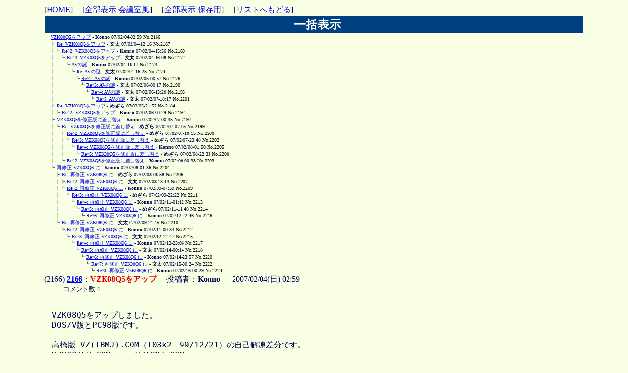

--- FILE ---
content_type: text/html
request_url: http://tamaneko.world.coocan.jp/bbs/wforum.cgi?gno=2217&reno=2215&mode=allread&pastlog=0006&no=2166&fsize=&page=0&act=past
body_size: 64429
content:
<!DOCTYPE HTML PUBLIC "-//W3C//DTD HTML 4.01 Transitional//EN">
<html lang="ja">
<head>
<META HTTP-EQUIV="Content-type" CONTENT="text/html; charset=Shift_JIS">
<META HTTP-EQUIV="Content-Style-Type" content="text/css">
<meta http-equiv="Content-Script-Type" content="text/javascript">
<meta name="keywords" content="VZエディタ,VZEditor,マクロ,エディタ, macro, ＶＺ, Ｖｚ, NP2, NekoProjectII">
<meta name="description" content="VZEditor,VZエディタ,マクロ、NP2関連情報などの掲示板です。">
<meta name="viewport" content="width=device-width,initial-scale=1">

<STYLE type="text/css">

<!--
body{
    width: 100%; 
    max-width: 1100px;
    margin: auto;
    padding: 10px 0 10px 0;	
}
tr,td,th,div { font-size:medium; }
tt, code, kbd, samp, pre, plaintext, listing {
	font-family: monospace, serif;
	font-size: medium; } /* Chromeはmonospaceのみの指定だとサイズが小さくなる */
a:hover       { text-decoration:underline; color:#D00000; }
.num          { font-family:Verdana,Helvetica,Arial; }
.obi          { background-color:#004080; color:#ffffff; 
/*				 font-size: 20px; */
/*				width: 100%; */
			     }
.obi3          { background-color:#004080; color:#ffffff; }
h2            { margin: 0 0 0 0.3em; padding: 0 0 0 0.3em; }
h3            { margin: 0 0 0 0.2em; padding: 0 0 0 0.2em; }
ul            { margin: 0 0 0 0.3em; padding: 0 0 0 0.3em; }
li            { list-style-position: inside; margin: 0; padding: 0; }
.m            { margin-left: 1em; font-size:100% ; }
.ruler { color: #88dd00; }
.cuter { color: #FF2200; }
q        { color:#804000; } 
q:before { content: no-open-quote; }
q:after  { content: no-close-quote; }
-->
</STYLE>
<title>今日のテーマ</title></head>
<body bgcolor="#F8FFE4" text="#000050" link="#0000F0" vlink="#008000" alink="#D00000" >
[<A HREF="http://tamaneko.world.coocan.jp/index.html">HOME</A>]　 
[<a href="./wforum.cgi?mode=newsort3&amp;fsize=&amp;page=0">全部表示 会議室風</a>]　
[<a href="./wforum.cgi?mode=newsort4&amp;page=0">全部表示 保存用</a>]　
[<a href="./wforum.cgi?list=tree&amp;mode=past&amp;fsize=&amp;pastlog=0006">リストへもどる</a>]
<br>
<table width="100%" border="0" summary="リストスレッド表示"><tr>
<th class="obi"><h2>一括表示</h2></th>
 </tr></table>
<div>
<font size = '1' >
<a name="t2166"></a>
　

<a href="#2166">VZK08Q5をアップ</a> - <B>Konno</B> 07/02/04-02:59 <font color="#000000">No.2166</font><br>
<a name="t2167"></a>
　
┣
<a href="#2167">Re: VZK08Q5をアップ</a> - <B>文太</B> 07/02/04-12:16 <font color="#000000">No.2167</font><br>
<a name="t2169"></a>
　
┃┗
<a href="#2169">Re^2: VZK08Q5をアップ</a> - <B>Konno</B> 07/02/04-15:36 <font color="#000000">No.2169</font><br>
<a name="t2172"></a>
　
┃　┗
<a href="#2172">Re^3: VZK08Q5をアップ</a> - <B>文太</B> 07/02/04-16:08 <font color="#000000">No.2172</font><br>
<a name="t2173"></a>
　
┃　　┗
<a href="#2173">AVの謎</a> - <B>Konno</B> 07/02/04-16:17 <font color="#000000">No.2173</font><br>
<a name="t2174"></a>
　
┃　　　┗
<a href="#2174">Re: AVの謎</a> - <B>文太</B> 07/02/04-16:25 <font color="#000000">No.2174</font><br>
<a name="t2176"></a>
　
┃　　　　┗
<a href="#2176">Re^2: AVの謎</a> - <B>Konno</B> 07/02/05-00:57 <font color="#000000">No.2176</font><br>
<a name="t2190"></a>
　
┃　　　　　┗
<a href="#2190">Re^3: AVの謎</a> - <B>文太</B> 07/02/06-00:17 <font color="#000000">No.2190</font><br>
<a name="t2195"></a>
　
┃　　　　　　┗
<a href="#2195">Re^4: AVの謎</a> - <B>文太</B> 07/02/06-13:28 <font color="#000000">No.2195</font><br>
<a name="t2201"></a>
　
┃　　　　　　　┗
<a href="#2201">Re^5: AVの謎</a> - <B>文太</B> 07/02/07-18:17 <font color="#000000">No.2201</font><br>
<a name="t2184"></a>
　
┣
<a href="#2184">Re: VZK08Q5をアップ</a> - <B>めざら</B> 07/02/05-21:52 <font color="#000000">No.2184</font><br>
<a name="t2192"></a>
　
┃┗
<a href="#2192">Re^2: VZK08Q5をアップ</a> - <B>Konno</B> 07/02/06-00:29 <font color="#000000">No.2192</font><br>
<a name="t2197"></a>
　
┣
<a href="#2197">VZK08Q5を修正版に差し替え</a> - <B>Konno</B> 07/02/07-00:35 <font color="#000000">No.2197</font><br>
<a name="t2199"></a>
　
┃┗
<a href="#2199">Re: VZK08Q5を修正版に差し替え</a> - <B>めざら</B> 07/02/07-07:05 <font color="#000000">No.2199</font><br>
<a name="t2200"></a>
　
┃　┣
<a href="#2200">Re^2: VZK08Q5を修正版に差し替え</a> - <B>めざら</B> 07/02/07-18:15 <font color="#000000">No.2200</font><br>
<a name="t2202"></a>
　
┃　┃┗
<a href="#2202">Re^3: VZK08Q5を修正版に差し替え</a> - <B>めざら</B> 07/02/07-23:48 <font color="#000000">No.2202</font><br>
<a name="t2205"></a>
　
┃　┃　┗
<a href="#2205">Re^4: VZK08Q5を修正版に差し替え</a> - <B>Konno</B> 07/02/08-01:50 <font color="#000000">No.2205</font><br>
<a name="t2208"></a>
　
┃　┃　　┗
<a href="#2208">Re^5: VZK08Q5を修正版に差し替え</a> - <B>めざら</B> 07/02/08-22:33 <font color="#000000">No.2208</font><br>
<a name="t2203"></a>
　
┃　┗
<a href="#2203">Re^2: VZK08Q5を修正版に差し替え</a> - <B>Konno</B> 07/02/08-00:33 <font color="#000000">No.2203</font><br>
<a name="t2204"></a>
　
┗
<a href="#2204">再修正 VZK08Q6 に</a> - <B>Konno</B> 07/02/08-01:36 <font color="#000000">No.2204</font><br>
<a name="t2206"></a>
　
　┣
<a href="#2206">Re: 再修正 VZK08Q6 に</a> - <B>めざら</B> 07/02/08-08:58 <font color="#000000">No.2206</font><br>
<a name="t2207"></a>
　
　┃┣
<a href="#2207">Re^2: 再修正 VZK08Q6 に</a> - <B>文太</B> 07/02/08-13:13 <font color="#000000">No.2207</font><br>
<a name="t2209"></a>
　
　┃┗
<a href="#2209">Re^2: 再修正 VZK08Q6 に</a> - <B>Konno</B> 07/02/09-07:39 <font color="#000000">No.2209</font><br>
<a name="t2211"></a>
　
　┃　┗
<a href="#2211">Re^3: 再修正 VZK08Q6 に</a> - <B>めざら</B> 07/02/09-22:22 <font color="#000000">No.2211</font><br>
<a name="t2213"></a>
　
　┃　　┗
<a href="#2213">Re^4: 再修正 VZK08Q6 に</a> - <B>Konno</B> 07/02/11-01:12 <font color="#000000">No.2213</font><br>
<a name="t2214"></a>
　
　┃　　　┗
<a href="#2214">Re^5: 再修正 VZK08Q6 に</a> - <B>めざら</B> 07/02/11-11:48 <font color="#000000">No.2214</font><br>
<a name="t2216"></a>
　
　┃　　　　┗
<a href="#2216">Re^6: 再修正 VZK08Q6 に</a> - <B>Konno</B> 07/02/12-22:46 <font color="#000000">No.2216</font><br>
<a name="t2210"></a>
　
　┗
<a href="#2210">Re: 再修正 VZK08Q6 に</a> - <B>文太</B> 07/02/09-21:15 <font color="#000000">No.2210</font><br>
<a name="t2212"></a>
　
　　┗
<a href="#2212">Re^2: 再修正 VZK08Q6 に</a> - <B>Konno</B> 07/02/11-00:33 <font color="#000000">No.2212</font><br>
<a name="t2215"></a>
　
　　　┗
<a href="#2215">Re^3: 再修正 VZK08Q6 に</a> - <B>文太</B> 07/02/12-12:47 <font color="#000000">No.2215</font><br>
<a name="t2217"></a>
　
　　　　┗
<a href="#2217">Re^4: 再修正 VZK08Q6 に</a> - <B>Konno</B> 07/02/12-23:06 <font color="#000000">No.2217</font><br>
<a name="t2218"></a>
　
　　　　　┗
<a href="#2218">Re^5: 再修正 VZK08Q6 に</a> - <B>文太</B> 07/02/14-00:14 <font color="#000000">No.2218</font><br>
<a name="t2220"></a>
　
　　　　　　┗
<a href="#2220">Re^6: 再修正 VZK08Q6 に</a> - <B>Konno</B> 07/02/14-23:57 <font color="#000000">No.2220</font><br>
<a name="t2222"></a>
　
　　　　　　　┗
<a href="#2222">Re^7: 再修正 VZK08Q6 に</a> - <B>文太</B> 07/02/15-00:24 <font color="#000000">No.2222</font><br>
<a name="t2224"></a>
　
　　　　　　　　┗
<a href="#2224">Re^8: 再修正 VZK08Q6 に</a> - <B>Konno</B> 07/02/16-00:29 <font color="#000000">No.2224</font><br>
</font>
</div>
<div align='left'>
<a name="2166"></a>
(2166) <b><a href="./wforum.cgi?mode=allread&amp;fsize=&amp;no=2166#2166">2166</a></b>：<b style="color:#dd0000">VZK08Q5をアップ</b>
　投稿者：<b>Konno </b>
　 2007/02/04(日) 02:59 <br>
<font size='2'>　　　コメント数 4</font><br>
<br><div class=m><pre wrap>VZK08Q5をアップしました。<br>DOS/V版とPC98版です。<br><br>高橋版 VZ(IBMJ).COM（T03k2　99/12/21）の自己解凍差分です。<br>VZK08Q5V.COM --&gt; VZIBMJ.COM<br>VZK08Q5.COM --&gt; VZ.COM<br><br>● 内部ワーク pc のアドレスが１バイトずれていたのを修正<br><br>Vzのコード領域のワ－クですが、Vzのバージョン表示 1.60 のところを 1.60Q <br>と変えた時に1バイトずれてしまいました。今まで気が付かなかったのですが、<br>和生さんやEmettさんのマクロで使われているようなので、もしかしたらこのせいで<br>なんらかの不具合が出ていたかもしれません。すみませんでした。m(__)m<br><br>ちなみに、VZEX も 同じようにずれていました。(^^;<br><br>● VTEXTなど縦25行以上の窓分割位置がずれていたのを修正<br><br>オプション oy を入れた時のバグですが、私はVTEXTをほとんど使ってなかったので<br>気が付きませんでした。最近使うようになって気が付いたという。(^^;<br><br>● DOS/V版のカーソルの点滅を改善、見やすくなった<br><br> DOS窓で ci4 以上の時カーソルが見難かったのを改善できました。ci0 の時に<br>カーソルが消される時があるので、ci4 ならもしかしたら大丈夫かもしれません。<br>もしも、ci4 で何もしないのにカーソルが消える現象が出たら教えて下さい。<br>カーソルのスピードも速くなった気がします。(^_^)<br><br>VZの部屋 DANNY版Vzからどうぞ。<br><a href='http://tamaneko.world.coocan.jp/vz.htm#000012' target='_blank' rel='noopener noreferrer'>http://tamaneko.world.coocan.jp/vz.htm#000012</a><br><br>そうそう、VZの部屋のURLを変えたので、ブックマークの変更をお願いします。<br>以前のURLからは、自動的にページジャンプするようにしました。<br><br></pre></div>
<font size='2'>
　　　　　 -  No.2166  - 　
　<a href="#t2166">このTreeへ</a>　　　
　　　　　　
[<a href="./wforum.cgi?list=tree&amp;mode=past&amp;fsize=&amp;pastlog=0006">リストへもどる</a>]
 pre </font><br><hr>
<a name="2167"></a>
(2166) <b><a href="./wforum.cgi?mode=allread&amp;fsize=&amp;no=2166#2167">2167</a></b>：<b style="color:#dd0000">Re: VZK08Q5をアップ</b>
　投稿者：<b>文太 </b>
　 2007/02/04(日) 12:16 <br>
<font size='2'> 　　　 <a href="./wforum.cgi?mode=allread&amp;no=2166&amp;oya=2166&amp;fsize=&amp;page=0#2166">2166</a> 番 Konno さんへのコメント 　　　コメント数 1</font><br>
<br><div class=m><pre wrap>金野さん<br><br>　q5 にアップしました。どうもありがとうございます。pc はやばいそうでした<br>ね。僕のところでは特に問題はなかったようですが。<br><br>　ci4 にして、観察しています。ＸＰ機になってからカーソル点滅などについて<br>すっかり無頓着になったというか、諦めからくる無関心を学んでしまったので、<br>とりあえず、ci4 で観察です。カーソルはゆっくりと点滅しています。ほんとは<br>しないでバチっと位置を教えてくれるのが（大昔は）好きだったのですが、この<br>まったりスピードなら大丈夫。速くないほうがいいのです。あ、アンダーライン<br>を使っています。<br><br></pre></div>
<font size='2'>
　　　　　 -  No.2167  - 　
　<a href="#t2167">このTreeへ</a>　　　
<a href="#2166">コメント元:2166 へ</a>
[<a href="./wforum.cgi?list=tree&amp;mode=past&amp;fsize=&amp;pastlog=0006">リストへもどる</a>]
 pre </font><br><hr>
<a name="2169"></a>
(2166) <b><a href="./wforum.cgi?mode=allread&amp;fsize=&amp;no=2166#2169">2169</a></b>：<b style="color:#dd0000">Re^2: VZK08Q5をアップ</b>
　投稿者：<b>Konno </b>
　 2007/02/04(日) 15:36 <br>
<font size='2'> 　　　 <a href="./wforum.cgi?mode=allread&amp;no=2166&amp;oya=2166&amp;fsize=&amp;page=0#2167">2167</a> 番 文太 さんへのコメント 　　　コメント数 1</font><br>
<br><div class=m><pre wrap><q>&gt; 　q5 にアップしました。どうもありがとうございます。pc はやばいそうでした</q><br><q>&gt; ね。僕のところでは特に問題はなかったようですが。</q><br><br>見てみたら、k07m からのバグのようです。このころからマクロが不安定になった<br>という方はいらっしゃいませんか？<br><br><q>&gt; 　ci4 にして、観察しています。ＸＰ機になってからカーソル点滅などについて</q><br><q>&gt; すっかり無頓着になったというか、諦めからくる無関心を学んでしまったので、</q><br><br>以前、Winの設定でカーソルの点滅を止めたらどうですかと言った様な気がしますが、<br>XPで止めると、ci4 でも点滅しないので、カーソルが消えてしまいますね。これでは<br>使えないなぁ。<br><br><q>&gt; まったりスピードなら大丈夫。速くないほうがいいのです。あ、アンダーライン</q><br><q>&gt; を使っています。</q><br><br>アンダーラインの色は av$70 になってますが、これを違う数字にするとまるで<br>ブロックモードのようにカーソル移動につれて背景が塗りつぶされていきませんか？<br>私のところだけかなぁ？　＞ AV のとくいな人。<br><br></pre></div>
<font size='2'>
　　　　　 -  No.2169  - 　
　<a href="#t2169">このTreeへ</a>　　　
<a href="#2167">コメント元:2167 へ</a>
[<a href="./wforum.cgi?list=tree&amp;mode=past&amp;fsize=&amp;pastlog=0006">リストへもどる</a>]
 pre </font><br><hr>
<a name="2172"></a>
(2166) <b><a href="./wforum.cgi?mode=allread&amp;fsize=&amp;no=2166#2172">2172</a></b>：<b style="color:#dd0000">Re^3: VZK08Q5をアップ</b>
　投稿者：<b>文太 </b>
　 2007/02/04(日) 16:08 <br>
<font size='2'> 　　　 <a href="./wforum.cgi?mode=allread&amp;no=2166&amp;oya=2166&amp;fsize=&amp;page=0#2169">2169</a> 番 Konno さんへのコメント 　　　コメント数 1</font><br>
<br><div class=m><pre wrap>金野さん<br><br>　pcの件は、僕のところではそういうマクロを使ってなかった模様です。<br>　まったく覚えがないな、という感じです。<br><br><q>&gt; 以前、Winの設定でカーソルの点滅を止めたらどうですかと言った様な気がしますが、</q><br><q>&gt; XPで止めると、ci4 でも点滅しないので、カーソルが消えてしまいますね。これでは</q><br><q>&gt; 使えないなぁ。</q><br><br>　Win の設定では止めるのをやっぱりやめています。ですので、ci4 でまったり<br>と点滅しています。あ、全角文字上だと半分だけ点滅なんだ。前との違いがいま<br>いちよく把握できてませんが（無関心を修得してしまって）、いいですよ、これ。<br>気に入ってます。カーソルが消えなければ、何でもよい。<br><br><q>&gt; アンダーラインの色は av$70 になってますが、これを違う数字にするとまるで</q><br><q>&gt; ブロックモードのようにカーソル移動につれて背景が塗りつぶされていきませんか？</q><br><q>&gt; 私のところだけかなぁ？　＞ AV のとくいな人。</q><br><br>　いやあ、知識が古くて（謎）。<br>　とにかく、＄８０で、黒のバックグラウンドに、何か白っぽくでる、あまり美<br>的とはいいがたいアンダーラインです。で、「ブロックモードのカーソル移動」<br>が言っていることは分かるつもりですが、そんな風にはなってませんね。<br><br></pre></div>
<font size='2'>
　　　　　 -  No.2172  - 　
　<a href="#t2172">このTreeへ</a>　　　
<a href="#2169">コメント元:2169 へ</a>
[<a href="./wforum.cgi?list=tree&amp;mode=past&amp;fsize=&amp;pastlog=0006">リストへもどる</a>]
 pre </font><br><hr>
<a name="2173"></a>
(2166) <b><a href="./wforum.cgi?mode=allread&amp;fsize=&amp;no=2166#2173">2173</a></b>：<b style="color:#dd0000">AVの謎</b>
　投稿者：<b>Konno </b>
　 2007/02/04(日) 16:17 <br>
<font size='2'> 　　　 <a href="./wforum.cgi?mode=allread&amp;no=2166&amp;oya=2166&amp;fsize=&amp;page=0#2172">2172</a> 番 文太 さんへのコメント 　　　コメント数 1</font><br>
<br><div class=m><pre wrap><q>&gt; 　とにかく、＄８０で、黒のバックグラウンドに、何か白っぽくでる、あまり美</q><br><q>&gt; 的とはいいがたいアンダーラインです。で、「ブロックモードのカーソル移動」</q><br><q>&gt; が言っていることは分かるつもりですが、そんな風にはなってませんね。</q><br><br>げ、間違えてました。$80 だったですね。m(__)m<br>で、これを$78 とかにするとそんな現象になったんでした。<br><br></pre></div>
<font size='2'>
　　　　　 -  No.2173  - 　
　<a href="#t2173">このTreeへ</a>　　　
<a href="#2172">コメント元:2172 へ</a>
[<a href="./wforum.cgi?list=tree&amp;mode=past&amp;fsize=&amp;pastlog=0006">リストへもどる</a>]
 pre </font><br><hr>
<a name="2174"></a>
(2166) <b><a href="./wforum.cgi?mode=allread&amp;fsize=&amp;no=2166#2174">2174</a></b>：<b style="color:#dd0000">Re: AVの謎</b>
　投稿者：<b>文太 </b>
　 2007/02/04(日) 16:25 <br>
<font size='2'> 　　　 <a href="./wforum.cgi?mode=allread&amp;no=2166&amp;oya=2166&amp;fsize=&amp;page=0#2173">2173</a> 番 Konno さんへのコメント 　　　コメント数 1</font><br>
<br><div class=m><pre wrap>金野さん（ほとんどチャット）<br><br><q>&gt; げ、間違えてました。$80 だったですね。m(__)m</q><br><q>&gt; で、これを$78 とかにするとそんな現象になったんでした。</q><br><br>　再現しました。ああ、気持ち悪い。<br>　で、あれ？　同じ会話を昔したってことですか？　全然分かってないのですが。<br><br></pre></div>
<font size='2'>
　　　　　 -  No.2174  - 　
　<a href="#t2174">このTreeへ</a>　　　
<a href="#2173">コメント元:2173 へ</a>
[<a href="./wforum.cgi?list=tree&amp;mode=past&amp;fsize=&amp;pastlog=0006">リストへもどる</a>]
 pre </font><br><hr>
<a name="2176"></a>
(2166) <b><a href="./wforum.cgi?mode=allread&amp;fsize=&amp;no=2166#2176">2176</a></b>：<b style="color:#dd0000">Re^2: AVの謎</b>
　投稿者：<b>Konno </b>
　 2007/02/05(月) 00:57 <br>
<font size='2'> 　　　 <a href="./wforum.cgi?mode=allread&amp;no=2166&amp;oya=2166&amp;fsize=&amp;page=0#2174">2174</a> 番 文太 さんへのコメント 　　　コメント数 1</font><br>
<br><div class=m><pre wrap><q>&gt; 　再現しました。ああ、気持ち悪い。</q><br><br>やっぱり。たぶん$80で反転色になるんでしょうが、変えられないのは不便ですね。<br><br><q>&gt; 　で、あれ？　同じ会話を昔したってことですか？　全然分かってないのですが。</q><br><br>ci4 の話ですよね。これは特に文太さんあてというわけではなく、アイドルコールの<br>副作用という話のつもりでした。実際には副作用というより、最適化が不十分だった<br>ようです。<br>	call	blinkcsr<br>で点滅ルーチンを呼んでいるようですが、その前にアイドルコールルーチンが割り<br>込んでいるので、点滅のタイミングが狂って見えにくくなっていたようです。なので<br>あちこちにあったこのルーチンをアイドル内のみにして、さらに、カーソル移動など<br>アイドルを抜けたら常に常時点灯するようにした（つもり）ので、かなり見やすく<br>なったと思います。<br><br>＃アイドルは(Vz)世界を救えるか。<br><br></pre></div>
<font size='2'>
　　　　　 -  No.2176  - 　
　<a href="#t2176">このTreeへ</a>　　　
<a href="#2174">コメント元:2174 へ</a>
[<a href="./wforum.cgi?list=tree&amp;mode=past&amp;fsize=&amp;pastlog=0006">リストへもどる</a>]
 pre </font><br><hr>
<a name="2190"></a>
(2166) <b><a href="./wforum.cgi?mode=allread&amp;fsize=&amp;no=2166#2190">2190</a></b>：<b style="color:#dd0000">Re^3: AVの謎</b>
　投稿者：<b>文太 </b>
　 2007/02/06(火) 00:17 <br>
<font size='2'> 　　　 <a href="./wforum.cgi?mode=allread&amp;no=2166&amp;oya=2166&amp;fsize=&amp;page=0#2176">2176</a> 番 Konno さんへのコメント 　　　コメント数 1</font><br>
<br><div class=m><pre wrap>金野さん<br><br><q>&gt; ci4 の話ですよね。これは特に文太さんあてというわけではなく、アイドルコールの</q><br><q>&gt; 副作用という話のつもりでした。実際には副作用というより、最適化が不十分だった</q><br><q>&gt; ようです。</q><br><q>&gt; 	call	blinkcsr</q><br><q>&gt; で点滅ルーチンを呼んでいるようですが、その前にアイドルコールルーチンが割り</q><br><q>&gt; 込んでいるので、点滅のタイミングが狂って見えにくくなっていたようです。なので</q><br><br>　よかった、同じ話をしてなくて。詳細に説明ありがとうございました。こうい<br>うのありがたいです。ちょっと、そういうマニアックなのは、まだまだまだ追え<br>ないですよぉ、ですが。<br><br><q>&gt; あちこちにあったこのルーチンをアイドル内のみにして、さらに、カーソル移動など</q><br><q>&gt; アイドルを抜けたら常に常時点灯するようにした（つもり）ので、かなり見やすく</q><br><q>&gt; なったと思います。</q><br><br>　なんですね、めざらさんの報告によると。しょうのないテスターで申し訳あり<br>ません。ただ、言い訳ですが、僕はほんと不得意分野なのです。得意なの、何？<br>と言わないでね。それは意地悪。<br><br>　今日は、dseg.map by Takahashi を睨みました。おお、変数名が皆書いてある。<br>　&amp;S  系関数がどこにあるか教えてくれません？　散ってますか？　string.asm<br>でない（だけじゃない）、と読んだのですが。&amp;Sc,&amp;Sm なんて、ほんの数行だと<br>思うのだけど。<br><br></pre></div>
<font size='2'>
　　　　　 -  No.2190  - 　
　<a href="#t2190">このTreeへ</a>　　　
<a href="#2176">コメント元:2176 へ</a>
[<a href="./wforum.cgi?list=tree&amp;mode=past&amp;fsize=&amp;pastlog=0006">リストへもどる</a>]
 pre </font><br><hr>
<a name="2195"></a>
(2166) <b><a href="./wforum.cgi?mode=allread&amp;fsize=&amp;no=2166#2195">2195</a></b>：<b style="color:#dd0000">Re^4: AVの謎</b>
　投稿者：<b>文太 </b>
　 2007/02/06(火) 13:28 <br>
<font size='2'> 　　　 <a href="./wforum.cgi?mode=allread&amp;no=2166&amp;oya=2166&amp;fsize=&amp;page=0#2190">2190</a> 番 文太 さんへのコメント 　　　コメント数 1</font><br>
<br><div class=m><pre wrap>ci4 -&gt; ci0<br><br>金野さん<br><br>　た、確かにｃｉ４でカーソルが消えました。驚いた、ということは僕の無関心<br>学習は大したものではなく、やっぱり消えたら困るのだ、ということです。単純<br>にいうと、それほど消えることはなかった、ということ（マシンが変わっている<br>ので、事情はもうちょい複雑ですが。だだ今、メビウス。文太マウス、夏でもな<br>いのに調子悪し）。<br>　というわけで、ｃｉ０での様子見にします。<br><br></pre></div>
<font size='2'>
　　　　　 -  No.2195  - 　
　<a href="#t2195">このTreeへ</a>　　　
<a href="#2190">コメント元:2190 へ</a>
[<a href="./wforum.cgi?list=tree&amp;mode=past&amp;fsize=&amp;pastlog=0006">リストへもどる</a>]
 pre </font><br><hr>
<a name="2201"></a>
(2166) <b><a href="./wforum.cgi?mode=allread&amp;fsize=&amp;no=2166#2201">2201</a></b>：<b style="color:#dd0000">Re^5: AVの謎</b>
　投稿者：<b>文太 </b>
　 2007/02/07(水) 18:17 <br>
<font size='2'> 　　　 <a href="./wforum.cgi?mode=allread&amp;no=2166&amp;oya=2166&amp;fsize=&amp;page=0#2195">2195</a> 番 文太 さんへのコメント </font><br>
<br><div class=m><pre wrap>金野さん<br><br>　昨晩遅く修正版を落としましたが、ちょっと多忙モードで、まだ解凍していま<br>せん。が、以下の症状、修正版の前のｑ５でも出ました。気づいたのは昨晩のこ<br>とでしたが、ちょっと自信がなかったので、もう少し現象を特定してからにしよ<br>うと思っていました。<br>　めざらさんが書かれているとおりで、ほとんど同じ感じでした。ci0でした。<br><br><q>&gt; 　１点だけ気付いたのが，</q><br><q>&gt; 画面下部において２行分の空白行ができている</q><br><q>&gt; …ということです。</q><br><br></pre></div>
<font size='2'>
　　　　　 -  No.2201  - 　
　<a href="#t2201">このTreeへ</a>　　　
<a href="#2195">コメント元:2195 へ</a>
[<a href="./wforum.cgi?list=tree&amp;mode=past&amp;fsize=&amp;pastlog=0006">リストへもどる</a>]
 pre </font><br><hr>
<a name="2184"></a>
(2166) <b><a href="./wforum.cgi?mode=allread&amp;fsize=&amp;no=2166#2184">2184</a></b>：<b style="color:#dd0000">Re: VZK08Q5をアップ</b>
　投稿者：<b>めざら </b>
　 2007/02/05(月) 21:52 <br>
<font size='3'>参照先：<a href="http://mezala.la.coocan.jp/" target="_blank" rel="noopener noreferrer" >http://mezala.la.coocan.jp/</a></font><br>
<font size='2'> 　　　 <a href="./wforum.cgi?mode=allread&amp;no=2166&amp;oya=2166&amp;fsize=&amp;page=0#2166">2166</a> 番 Konno さんへのコメント 　　　コメント数 1</font><br>
<br><div class=m><tt><q>&gt; VZK08Q5をアップしました。</q><br><br>　ありがとうございます。今日職場の XP 環境で試用させていただきました。<br><br><q>&gt; ● DOS/V版のカーソルの点滅を改善、見やすくなった</q><br><br>　いやいや，本当に見やすくなりましたね。これまでは XP 環境においてカー<br>ソルがまともに見えない状態だったのですが，カーソルの動きが目で追えるよ<br>うになりました。カーソルが見えなくなる状態というのはまことに不安で，カ<br>ーソルが安定して点滅を開始するまではキー入力を一時中断せざるをえなかっ<br>たため，作業効率が上がりませんでした。これで XP 環境でもあまりストレス<br>なく VZ を使えるようになりました。どうも有難うございました。<br><br>　一方，Win98SE の方ですが，通常の使用状態では特に問題がありませんが，<br>行の途中から <a href='./wforum.cgi?mode=article&amp;no=12'>#12</a>(#&gt;)で論理行末にジャンプするとカーソルが見えなくなると<br>きがあります。何か入力すると点滅が再開されます。 （ci==4のとき）こちら<br>は難しいですか？ 常時発生するというわけでもないので， 条件の特定も難し<br>いのですが…。<br><br><q>&gt; ● 内部ワーク pc のアドレスが１バイトずれていたのを修正</q><br><br>　実を言うと， わたしはマクロをバリバリ使っているのが Win98SE 環境の方<br>なのですが，こちらではこれまで k07i に戻して使っていました。 なぜ k07i<br>まで戻していたかという経緯は忘れてしまったのですが，新バージョンが出る<br>たびに専用の起動バッチを作って試用するものの，何となく不安定な印象を受<br>けると使い慣れた方に戻るという感じでした。「何」か変なのだけど「何」が<br>変なのか分からないので，ついつい様子を見てしまって報告しはぐってしまう<br>のですね。どうもユーザーの風上にも置けないやつですみません。<br><br>　pc のせいかどうかも今となってはわからないのですが， 本能的なカンが働<br>いていたとしたら， さすがに 16年も使っているという経験もばかにならない<br>のかもなぁ…なんて勝手に納得しています。 Win98SE 上の #&gt;問題が解決すれ<br>ば，常用できると思われます。<br><br><q>&gt; ● VTEXTなど縦25行以上の窓分割位置がずれていたのを修正</q><br><br>　あ，これ気付きませんでした。(^^;<br>　…というのも，新バージョンを使用するバッチでは V-TEXT を使っていなか<br>ったからなんですね。 k08q を常用している職場の XP ではもちろん  V-TEXT<br>は使えないしで。<br><br><br>　これからは使用レポートをきちんと出すことにしよう…。<br></tt></div>
<font size='2'>
　　　　　 -  No.2184  - 　
　<a href="#t2184">このTreeへ</a>　　　
<a href="#2166">コメント元:2166 へ</a>
[<a href="./wforum.cgi?list=tree&amp;mode=past&amp;fsize=&amp;pastlog=0006">リストへもどる</a>]
 soft </font><br><hr>
<a name="2192"></a>
(2166) <b><a href="./wforum.cgi?mode=allread&amp;fsize=&amp;no=2166#2192">2192</a></b>：<b style="color:#dd0000">Re^2: VZK08Q5をアップ</b>
　投稿者：<b>Konno </b>
　 2007/02/06(火) 00:29 <br>
<font size='2'> 　　　 <a href="./wforum.cgi?mode=allread&amp;no=2166&amp;oya=2166&amp;fsize=&amp;page=0#2184">2184</a> 番 めざら さんへのコメント </font><br>
<br><div class=m><tt>めざらさん、詳細なレポありがとうございます。<br><br><q>&gt; 　いやいや，本当に見やすくなりましたね。これまでは XP 環境においてカーソルがまともに見えない状態だったのですが，カーソルの動きが目で追えるようになりました。カーソルが見えなくなる状態というのはまことに不安で，カーソルが安定して点滅を開始するまではキー入力を一時中断せざるをえなかったため，作業効率が上がりませんでした。</q><br><br>私はあまり気にしてなかったんですが、たしかに今までのは見難かったですね。<br>自分でも、おお、見やすい！！ と思ったくらい違いますね。<br><br><q>&gt; 　一方，Win98SE の方ですが，通常の使用状態では特に問題がありませんが，行の途中から <a href='./wforum.cgi?mode=article&amp;no=12'>#12</a>(#&gt;)で論理行末にジャンプするとカーソルが見えなくなるときがあります。何か入力すると点滅が再開されます。（ci==4のとき）こちらは難しいですか？ 常時発生するというわけでもないので，条件の特定も難しいのですが…。</q><br><br>うう、私も問題に気が付いてしまいました。シフトキーを押して、点滅が消えた時に<br>離すと、カーソルが消えますね。これと同じ問題のようです。それだけでなく、生DOS<br>で試したら、ci4 で点滅せず、カーソルが消えてしまいます。LXで試したと思ったのに。<br><br>根本的に見直す必要が有りますねぇ。もしかしてci0なら問題ないのかなぁ。<br><br><q>&gt; 　実を言うと，わたしはマクロをバリバリ使っているのが Win98SE 環境の方なのですが，こちらではこれまで k07i に戻して使っていました。なぜ k07i まで戻していたかという経緯は忘れてしまったのですが，新バージョンが出るたびに専用の起動バッチを作って試用するものの，何となく不安定な印象を受けると使い慣れた方に戻るという感じでした。「何」か変なのだけど「何」が変なのか分からないので，ついつい様子を見てしまって報告しはぐってしまうのですね。</q><br><br>う～む、妙に符合しますねぇ。他の人の話でもこの間のバージョンが不安定な印象が<br>ありますし、悪影響があった可能性が高いですね。<br><br>とりあえず、カーソルの見直し（時間がかかりそうですが）して再アップしますので<br>そのときはまた宜しくお願いします。<br><br></tt></div>
<font size='2'>
　　　　　 -  No.2192  - 　
　<a href="#t2192">このTreeへ</a>　　　
<a href="#2184">コメント元:2184 へ</a>
[<a href="./wforum.cgi?list=tree&amp;mode=past&amp;fsize=&amp;pastlog=0006">リストへもどる</a>]
 soft </font><br><hr>
<a name="2197"></a>
(2166) <b><a href="./wforum.cgi?mode=allread&amp;fsize=&amp;no=2166#2197">2197</a></b>：<b style="color:#dd0000">VZK08Q5を修正版に差し替え</b>
　投稿者：<b>Konno </b>
　 2007/02/07(水) 00:35 <br>
<font size='2'> 　　　 <a href="./wforum.cgi?mode=allread&amp;no=2166&amp;oya=2166&amp;fsize=&amp;page=0#2166">2166</a> 番 Konno さんへのコメント 　　　コメント数 1</font><br>
<br><div class=m><tt>VZK08Q5修正版を差し替えアップしました。<br>DOS/V版とPC98版ですが、DOS/V版のみ差し替えです。<br><br>カーソルの不具合を修正しました。DOS窓では ci0 と ci4 が<br>ほとんど同じに見えると思います。<br><br></tt></div>
<font size='2'>
　　　　　 -  No.2197  - 　
　<a href="#t2197">このTreeへ</a>　　　
<a href="#2166">コメント元:2166 へ</a>
[<a href="./wforum.cgi?list=tree&amp;mode=past&amp;fsize=&amp;pastlog=0006">リストへもどる</a>]
 soft </font><br><hr>
<a name="2199"></a>
(2166) <b><a href="./wforum.cgi?mode=allread&amp;fsize=&amp;no=2166#2199">2199</a></b>：<b style="color:#dd0000">Re: VZK08Q5を修正版に差し替え</b>
　投稿者：<b>めざら </b>
　 2007/02/07(水) 07:05 <br>
<font size='3'>参照先：<a href="http://mezala.la.coocan.jp/" target="_blank" rel="noopener noreferrer" >http://mezala.la.coocan.jp/</a></font><br>
<font size='2'> 　　　 <a href="./wforum.cgi?mode=allread&amp;no=2166&amp;oya=2166&amp;fsize=&amp;page=0#2197">2197</a> 番 Konno さんへのコメント 　　　コメント数 2</font><br>
<br><div class=m><tt><q>&gt; VZK08Q5修正版を差し替えアップしました。</q><br><br>　早速見直しくださって有難うございます。<br>　手元の W98se 環境で試していますが， ci4でのカーソル消え問題は解決されていて，なかなかよい感じです。職場の XP 環境でも今日試してみます。<br><br>　１点だけ気付いたのが，<br>画面下部において２行分の空白行ができている<br>…ということです。<br><br>　最下行は，通常はファンクションキーラベルを表示しているところですが，<br>ファンクションキーラベルが表示されていません。 日本語 FEP のガイドは表<br>示されます。日本語 FEP をオフにするまで気付きませんでした。 (^^;<br>　シフトキーを押してみましたが表示はしませんでした。<br><br>　その上の行は，メッセージ行のはずですが，メッセージはひとつ上の行に表<br>示されます。つまり何もない行になっています。テキストのスクロールはこの<br>行を除いた部分でスクロールしています。<br><br>　ちゃんとしたレポートは多少使い込んでからとして，取り敢えずお礼まで。<br></tt></div>
<font size='2'>
　　　　　 -  No.2199  - 　
　<a href="#t2199">このTreeへ</a>　　　
<a href="#2197">コメント元:2197 へ</a>
[<a href="./wforum.cgi?list=tree&amp;mode=past&amp;fsize=&amp;pastlog=0006">リストへもどる</a>]
 soft </font><br><hr>
<a name="2200"></a>
(2166) <b><a href="./wforum.cgi?mode=allread&amp;fsize=&amp;no=2166#2200">2200</a></b>：<b style="color:#dd0000">Re^2: VZK08Q5を修正版に差し替え</b>
　投稿者：<b>めざら </b>
　 2007/02/07(水) 18:15 <br>
<font size='3'>参照先：<a href="http://mezala.la.coocan.jp/" target="_blank" rel="noopener noreferrer" >http://mezala.la.coocan.jp/</a></font><br>
<font size='2'> 　　　 <a href="./wforum.cgi?mode=allread&amp;no=2166&amp;oya=2166&amp;fsize=&amp;page=0#2199">2199</a> 番 めざら さんへのコメント 　　　コメント数 1</font><br>
<br><div class=m><tt>　追加です。<br><br>　ファンクションキーラベルが表示されない現象は、一度コマンドラインに<br>降りてから編集画面に戻ると解消することが分かりました。<br><br>　コマンドラインから戻るとファンクションキーラベルの表示が消えていて、<br>シフトキーを押すと元に戻るという現象に遭遇することは製品版の VZ でよく<br>見られた現象ですが、ちょうど逆ですね。ビデオモードと関係があるのかなぁ。<br></tt></div>
<font size='2'>
　　　　　 -  No.2200  - 　
　<a href="#t2200">このTreeへ</a>　　　
<a href="#2199">コメント元:2199 へ</a>
[<a href="./wforum.cgi?list=tree&amp;mode=past&amp;fsize=&amp;pastlog=0006">リストへもどる</a>]
 soft </font><br><hr>
<a name="2202"></a>
(2166) <b><a href="./wforum.cgi?mode=allread&amp;fsize=&amp;no=2166#2202">2202</a></b>：<b style="color:#dd0000">Re^3: VZK08Q5を修正版に差し替え</b>
　投稿者：<b>めざら </b>
　 2007/02/07(水) 23:48 <br>
<font size='3'>参照先：<a href="http://mezala.la.coocan.jp/" target="_blank" rel="noopener noreferrer" >http://mezala.la.coocan.jp/</a></font><br>
<font size='2'> 　　　 <a href="./wforum.cgi?mode=allread&amp;no=2166&amp;oya=2166&amp;fsize=&amp;page=0#2200">2200</a> 番 めざら さんへのコメント 　　　コメント数 1</font><br>
<br><div class=m><tt>　さらに追加です。<br><br>　コマンドラインにまで降りなくても，ファイラーの起動→編集画面に戻る…<br>というだけでファンクションキーラベルが表示されることがわかりました。な<br>お，環境によって異なると思いますが，下部２行というのは LC-（日本語 FEP<br>に最下行を予約しない）の環境においてです。LC+ の場合は下部３行に表示上<br>の不具合があるかもしれません。<br><br>　なお，Q5.0（2/4版）ですが，W98se 環境だけでなく，XP 環境でも #&gt; で論<br>理行末に移動するとカーソルが見えなくなるという現象のあることがわかりま<br>した。<br><br>　動作上は大した問題でもないのかもしれませんが，やはりカーソルを見失う<br>というのは自分にとって割と大きな問題でして， 使っているうちに直る Q5.1<br>（2/7版）の方がずっといいかなぁ。<br></tt></div>
<font size='2'>
　　　　　 -  No.2202  - 　
　<a href="#t2202">このTreeへ</a>　　　
<a href="#2200">コメント元:2200 へ</a>
[<a href="./wforum.cgi?list=tree&amp;mode=past&amp;fsize=&amp;pastlog=0006">リストへもどる</a>]
 soft </font><br><hr>
<a name="2205"></a>
(2166) <b><a href="./wforum.cgi?mode=allread&amp;fsize=&amp;no=2166#2205">2205</a></b>：<b style="color:#dd0000">Re^4: VZK08Q5を修正版に差し替え</b>
　投稿者：<b>Konno </b>
　 2007/02/08(木) 01:50 <br>
<font size='2'> 　　　 <a href="./wforum.cgi?mode=allread&amp;no=2166&amp;oya=2166&amp;fsize=&amp;page=0#2202">2202</a> 番 めざら さんへのコメント 　　　コメント数 1</font><br>
<br><div class=m><tt><q>&gt; 下部２行というのは LC-（日本語FEPに最下行を予約しない）の環境においてです。LC+ の場合は下部３行に表示上の不具合があるかもしれません。</q><br><br>うちもLC- なんですが、2行空き現象は出ないですねぇ。<br><br><q>&gt; 　なお，Q5.0（2/4版）ですが，W98se環境だけでなく，XP環境でも #&gt; で論理行末に移動するとカーソルが見えなくなるという現象のあることがわかりました。</q><br><br>はい、これはアイドルループでのシフトキーの条件分枝のミスだったので、マシンに<br>関係なく出たはずです。(^^;<br><br><q>&gt; 　動作上は大した問題でもないのかもしれませんが，やはりカーソルを見失うというのは自分にとって割と大きな問題でして，使っているうちに直る Q5.1（2/7版）の方がずっといいかなぁ。</q><br><br>すみませんでした。今度の修正で直っていると思うんですが、自信なし。<br><br></tt></div>
<font size='2'>
　　　　　 -  No.2205  - 　
　<a href="#t2205">このTreeへ</a>　　　
<a href="#2202">コメント元:2202 へ</a>
[<a href="./wforum.cgi?list=tree&amp;mode=past&amp;fsize=&amp;pastlog=0006">リストへもどる</a>]
 soft </font><br><hr>
<a name="2208"></a>
(2166) <b><a href="./wforum.cgi?mode=allread&amp;fsize=&amp;no=2166#2208">2208</a></b>：<b style="color:#dd0000">Re^5: VZK08Q5を修正版に差し替え</b>
　投稿者：<b>めざら </b>
　 2007/02/08(木) 22:33 <br>
<font size='3'>参照先：<a href="http://mezala.la.coocan.jp/" target="_blank" rel="noopener noreferrer" >http://mezala.la.coocan.jp/</a></font><br>
<font size='2'> 　　　 <a href="./wforum.cgi?mode=allread&amp;no=2166&amp;oya=2166&amp;fsize=&amp;page=0#2205">2205</a> 番 Konno さんへのコメント </font><br>
<br><div class=m><tt>　このレポートは k08Q5.1 に戻ってます。ご注意ください。<br><br><q>&gt; うちもLC- なんですが、2行空き現象は出ないですねぇ。</q><br><br>　LC- で２行空きというのは，どうも勘違いのような気がしてきました。(^^;<br>　LC- だと， ファンクションキーラベル行と日本語 FEP ガイド行が最下行，<br>その１行上がメッセージ行ですね。LC+ だったのかな。？？<br><br>　起動バッチによって色々設定が異なるので， もしかすると LC+ の環境だっ<br>たのかもしれません。すいません，あやふやで。<br><br>　職場の XP 環境で確認してみたところ，CMD.EXE のショートカットではファ<br>ンクションキーラベル行の抜けがありました。command.com のショートカット<br>で常駐 VZ の場合は，抜け行はありませんでした。<br><br></tt></div>
<font size='2'>
　　　　　 -  No.2208  - 　
　<a href="#t2208">このTreeへ</a>　　　
<a href="#2205">コメント元:2205 へ</a>
[<a href="./wforum.cgi?list=tree&amp;mode=past&amp;fsize=&amp;pastlog=0006">リストへもどる</a>]
 soft </font><br><hr>
<a name="2203"></a>
(2166) <b><a href="./wforum.cgi?mode=allread&amp;fsize=&amp;no=2166#2203">2203</a></b>：<b style="color:#dd0000">Re^2: VZK08Q5を修正版に差し替え</b>
　投稿者：<b>Konno </b>
　 2007/02/08(木) 00:33 <br>
<font size='2'> 　　　 <a href="./wforum.cgi?mode=allread&amp;no=2166&amp;oya=2166&amp;fsize=&amp;page=0#2199">2199</a> 番 めざら さんへのコメント </font><br>
<br><div class=m><tt>めざらさん、文太さん<br><br><q>&gt; 　手元の W98se 環境で試していますが， ci4でのカーソル消え問題は解決されていて，なかなかよい感じです。職場の XP 環境でも今日試してみます。</q><br><br>結局、DOS窓の時だけブリンク処理を飛ばす形にしました。なので、生DOSでの ci4 は<br>いまいちな感じです。<br><br><q>&gt; 　１点だけ気付いたのが，</q><br><q>&gt; 画面下部において２行分の空白行ができている</q><br><q>&gt; …ということです。</q><br><br>うう、この2行分の空白行が再現できないんですが。文太さんのところでも出ていると<br>いうことは、環境によるんでしょうか。おそらくFEP制御の試行錯誤していたときの<br>なごりだと思うので、見てみます。<br><br><q>&gt; 　最下行は，通常はファンクションキーラベルを表示しているところですが，ファンクションキーラベルが表示されていません。日本語 FEP のガイドは表示されます。日本語 FEP をオフにするまで気付きませんでした。(^^;　シフトキーを押してみましたが表示はしませんでした。</q><br><br>これは上記したように弄っているためにうちでも出ます。<br><br><q>&gt; 　その上の行は，メッセージ行のはずですが，メッセージはひとつ上の行に表示されます。つまり何もない行になっています。テキストのスクロールはこの行を除いた部分でスクロールしています。</q><br><br>この現象が出ないのは、何が違うんでしょうね。オプションか、FEP？<br>とりあえず、弄ったところを元に戻してみます。<br><br></tt></div>
<font size='2'>
　　　　　 -  No.2203  - 　
　<a href="#t2203">このTreeへ</a>　　　
<a href="#2199">コメント元:2199 へ</a>
[<a href="./wforum.cgi?list=tree&amp;mode=past&amp;fsize=&amp;pastlog=0006">リストへもどる</a>]
 soft </font><br><hr>
<a name="2204"></a>
(2166) <b><a href="./wforum.cgi?mode=allread&amp;fsize=&amp;no=2166#2204">2204</a></b>：<b style="color:#dd0000">再修正 VZK08Q6 に</b>
　投稿者：<b>Konno </b>
　 2007/02/08(木) 01:36 <br>
<font size='2'> 　　　 <a href="./wforum.cgi?mode=allread&amp;no=2166&amp;oya=2166&amp;fsize=&amp;page=0#2166">2166</a> 番 Konno さんへのコメント 　　　コメント数 2</font><br>
<br><div class=m><tt>再修正版をVZk08Q6として差し替えアップしました。（紛らわしいため）<br>DOS/V版とPC98版ですが、DOS/V版のみ差し替えです。<br><br></tt></div>
<font size='2'>
　　　　　 -  No.2204  - 　
　<a href="#t2204">このTreeへ</a>　　　
<a href="#2166">コメント元:2166 へ</a>
[<a href="./wforum.cgi?list=tree&amp;mode=past&amp;fsize=&amp;pastlog=0006">リストへもどる</a>]
 soft </font><br><hr>
<a name="2206"></a>
(2166) <b><a href="./wforum.cgi?mode=allread&amp;fsize=&amp;no=2166#2206">2206</a></b>：<b style="color:#dd0000">Re: 再修正 VZK08Q6 に</b>
　投稿者：<b>めざら </b>
　 2007/02/08(木) 08:58 <br>
<font size='3'>参照先：<a href="http://mezala.la.coocan.jp/" target="_blank" rel="noopener noreferrer" >http://mezala.la.coocan.jp/</a></font><br>
<font size='2'> 　　　 <a href="./wforum.cgi?mode=allread&amp;no=2166&amp;oya=2166&amp;fsize=&amp;page=0#2204">2204</a> 番 Konno さんへのコメント 　　　コメント数 2</font><br>
<br><div class=m><tt><q>&gt; 再修正版をVZk08Q6として差し替えアップしました。（紛らわしいため）</q><br><br>　傍からこんなこと言うのもナニなのですが，修正版を出版する時に同じ版と<br>していることが多いのですが，かなり紛らわしいと感じます。Q が版で次の数<br>字が修正としていただけるとわかりやすいです。  高橋版がそうだったので。<br>k(0) の後 k1，k2 が出たら，k(0) と k1 は無かったもの，k2 が k そのもの<br>であるという感じでした。<br><br>　そう考えると，ＤＡＮＮＹ版ベースの k08 は a から始まると版次の余裕が<br>あったんですけどね。(笑)<br><br>　さて，本題です。<br>　早速手直しくださいまして有難うございました。こんなにすかっと出てくる<br>とは思わなかったのですが，今日は遅番で朝ゆっくりなので丁度よかったです。<br><br>　k08q6 を W98se の DOS 窓で試用させていただいていますが，見た目の問題<br>は解決されていますね。見た目ばかり気にして申し訳ないのですが，今回のア<br>ップデートの主眼はカーソル表示の修正であるわけですから，一応その辺りの<br>チェックでよいのですよね。<br><br>　今回の版（刷り？）で「あれ？」と思ったのが， 日本語 FEP オンでガイド<br>が出ている状態（LC- なのでファンクションキーラベルはガイドに隠れていま<br>す）から，ファイラーなどの非編集モードに行って帰ってくると，ガイドに隠<br>されていたファンクションキーラベルが前面に出ています。 日本語 FEP が起<br>動中なのは重なっていない部分（MS-IME(DOS)なら右端の１文字）だけが表示さ<br>れていますのでわかります。まるで以前の WX2や WX3にあった非入力中の日本<br>語 FEP ガイドの非表示機能が再現したような雰囲気です。 （個人的には好き<br>だった機能なので，実は悪くないと思っている。）わたしは内心は別に直さな<br>くてもいいと思っているのですが，気になる人は気にするかもしれませんね。<br>これは一応ご報告まで。<br><br>　あっ，違う。 シフトキーを押すだけで日本語 FEP ガイドが消えたままにな<br>るのでした。日本語入力モードのままの大文字入力等では消えませんが，シフ<br>トキーだけを押すとファンクションキーラベルが前面に出てきます。カーソル<br>キーや文字キーなど他のキーを押すと復帰します。<br><br>　やはりこれも表示のタイミングに起因するものなのでしょうね。<br><br><q>&gt; うちもLC- なんですが、2行空き現象は出ないですねぇ。</q><br><br>　職場の XP 環境で試したのは，日常業務で使っている特定のファイルを末尾<br>で開くというバッチで，非常駐 VZ です。もしかすると常駐 VZ ではコマンド<br>ラインから始まるのでその現象が出ないのかもしれないと思い付きました。あ，<br>でも完全常時常駐派の文太さんのところでも同じ現象が出ているわけだから，<br>外してますか。<br><br>　いずれにしても，版を k08Q5.1 にして常駐 VZ で確認しておきます。<br><br>　ところで， テストのための k08Q5.0/k08Q5.1 もダウンロードできるように<br>しませんか？<br>　テスターが多ければ，環境の違いによる差も出てくると思われるのですが。<br>致命的な不具合が出ていないのですから，保存する意義があると思うんですよ<br>ね。<br></tt></div>
<font size='2'>
　　　　　 -  No.2206  - 　
　<a href="#t2206">このTreeへ</a>　　　
<a href="#2204">コメント元:2204 へ</a>
[<a href="./wforum.cgi?list=tree&amp;mode=past&amp;fsize=&amp;pastlog=0006">リストへもどる</a>]
 soft </font><br><hr>
<a name="2207"></a>
(2166) <b><a href="./wforum.cgi?mode=allread&amp;fsize=&amp;no=2166#2207">2207</a></b>：<b style="color:#dd0000">Re^2: 再修正 VZK08Q6 に</b>
　投稿者：<b>文太 </b>
　 2007/02/08(木) 13:13 <br>
<font size='2'> 　　　 <a href="./wforum.cgi?mode=allread&amp;no=2166&amp;oya=2166&amp;fsize=&amp;page=0#2206">2206</a> 番 めざら さんへのコメント </font><br>
<br><div class=m><pre wrap>めざらさん小判鮫の文太です。<br><br><q>&gt; でも完全常時常駐派の文太さんのところでも同じ現象が出ているわけだから，</q><br><q>&gt; 外してますか。</q><br><br>　はい、あの２行消え現象（※）は、ＸＰ常駐の状態で出ました。確かファイル<br>・オープンで戻ったと思います。画面を全面書き換え（専門用語が出ない）で直<br>る、って感じだったようです。<br>　どうしたら出たか。切った貼ったのマクロで出たと思います。自作ものだった<br>ので、自信がなかった。<br><br>（※）ファンクションキー表示、ＦＥＰ行（＋もう１行？）が確かにざくっと消<br>えていたと思います。<br><br>　ｑ６、ありがとうございます＞金野さん。今晩？？？<br><br>文太＠当直（違うか）<br><br></pre></div>
<font size='2'>
　　　　　 -  No.2207  - 　
　<a href="#t2207">このTreeへ</a>　　　
<a href="#2206">コメント元:2206 へ</a>
[<a href="./wforum.cgi?list=tree&amp;mode=past&amp;fsize=&amp;pastlog=0006">リストへもどる</a>]
 pre </font><br><hr>
<a name="2209"></a>
(2166) <b><a href="./wforum.cgi?mode=allread&amp;fsize=&amp;no=2166#2209">2209</a></b>：<b style="color:#dd0000">Re^2: 再修正 VZK08Q6 に</b>
　投稿者：<b>Konno </b>
　 2007/02/09(金) 07:39 <br>
<font size='2'> 　　　 <a href="./wforum.cgi?mode=allread&amp;no=2166&amp;oya=2166&amp;fsize=&amp;page=0#2206">2206</a> 番 めざら さんへのコメント 　　　コメント数 1</font><br>
<br><div class=m><tt>めざらさん<br><br><q>&gt; 　傍からこんなこと言うのもナニなのですが，修正版を出版する時に同じ版としていることが多いのですが，かなり紛らわしいと感じます。Q が版で次の数字が修正としていただけるとわかりやすいです。高橋版がそうだったので。</q><br><br>基本的には高橋版を手本にやっているつもりなんですが、私のいい加減な性格のため<br>キチンとできないんですね。ｚまで行くのが怖いと言う心理もあったりして。(^^;<br>・・・こころがけます。(^^;<br><br><q>&gt; 　そう考えると，ＤＡＮＮＹ版ベースの k08 は a から始まると版次の余裕があったんですけどね。(笑)</q><br><br>これは高橋版と同時並行しないとかえってわからなくなるので。<br><br><q>&gt; 　今回の版（刷り？）で「あれ？」と思ったのが，日本語 FEP オンでガイドが出ている状態（LC- なのでファンクションキーラベルはガイドに隠れています）から，ファイラーなどの非編集モードに行って帰ってくると，ガイドに隠されていたファンクションキーラベルが前面に出ています。</q><br><br>あれ？これはオリジナルでもなりませんか？確認してないですが。<br><br><q>&gt; 日本語 FEP が起動中なのは重なっていない部分（MS-IME(DOS)なら右端の１文字）だけが表示されていますのでわかります。</q><br><br>この表示は元々は無かったので、FEPのONがわかりにくいために見えるようにした<br>んです。このほうがいいですよね。<br><br><q>&gt; 　やはりこれも表示のタイミングに起因するものなのでしょうね。</q><br><br>どういう動作が望ましいか、要望があれば検討はしますが、出来るかどうかは別で。<br><br><q>&gt; 　ところで，テストのための k08Q5.0/k08Q5.1 もダウンロードできるようにしませんか？</q><br><q>&gt; 　テスターが多ければ，環境の違いによる差も出てくると思われるのですが。致命的な不具合が出ていないのですから，保存する意義があると思うんですよね。</q><br><br>うう、私のはずかしいものを開陳するのはちょっと(^^;<br><br></tt></div>
<font size='2'>
　　　　　 -  No.2209  - 　
　<a href="#t2209">このTreeへ</a>　　　
<a href="#2206">コメント元:2206 へ</a>
[<a href="./wforum.cgi?list=tree&amp;mode=past&amp;fsize=&amp;pastlog=0006">リストへもどる</a>]
 soft </font><br><hr>
<a name="2211"></a>
(2166) <b><a href="./wforum.cgi?mode=allread&amp;fsize=&amp;no=2166#2211">2211</a></b>：<b style="color:#dd0000">Re^3: 再修正 VZK08Q6 に</b>
　投稿者：<b>めざら </b>
　 2007/02/09(金) 22:22 <br>
<font size='3'>参照先：<a href="http://mezala.la.coocan.jp/" target="_blank" rel="noopener noreferrer" >http://mezala.la.coocan.jp/</a></font><br>
<font size='2'> 　　　 <a href="./wforum.cgi?mode=allread&amp;no=2166&amp;oya=2166&amp;fsize=&amp;page=0#2209">2209</a> 番 Konno さんへのコメント 　　　コメント数 1</font><br>
<br><div class=m><tt><q>&gt; ・・・こころがけます。(^^;</q><br><br>　あんまりかしこまられると却って恐縮してしまいますが…<br><br><q>&gt; あれ？これはオリジナルでもなりませんか？確認してないですが。</q><br><br>　ん？ 高橋版以降はみなそうなのでしたっけ。 どうもマクロで色々拡張して<br>いると，本来の動作を忘れてしまいますね。うーむ。確かに高橋版と変ってい<br>ないですね。これは失礼をばいたしました。<br><br><q>&gt; この表示は元々は無かったので、FEPのONがわかりにくいために見えるようにした</q><br><q>&gt; んです。このほうがいいですよね。</q><br><br>　なるほど，そういうことだったのですか。<br>　納得したら，これは実によいですね。 日本語 FEP が起動していることがよ<br>くわかります。これはよいです，よいです。<br><br><q>&gt; うう、私のはずかしいものを開陳するのはちょっと(^^;</q><br><br>　はずかしい？？<br>　このような誰もできないことをやってくださっている Konno  さんの業績が<br>恥ずかしいですって？ そんなこと言われたら， わたしなんかこの世界に出て<br>こられなくなってしまいますよ。それに，ソースじゃないんですからいいじゃ<br>ないですかぁ。<br></tt></div>
<font size='2'>
　　　　　 -  No.2211  - 　
　<a href="#t2211">このTreeへ</a>　　　
<a href="#2209">コメント元:2209 へ</a>
[<a href="./wforum.cgi?list=tree&amp;mode=past&amp;fsize=&amp;pastlog=0006">リストへもどる</a>]
 soft </font><br><hr>
<a name="2213"></a>
(2166) <b><a href="./wforum.cgi?mode=allread&amp;fsize=&amp;no=2166#2213">2213</a></b>：<b style="color:#dd0000">Re^4: 再修正 VZK08Q6 に</b>
　投稿者：<b>Konno </b>
　 2007/02/11(日) 01:12 <br>
<font size='2'> 　　　 <a href="./wforum.cgi?mode=allread&amp;no=2166&amp;oya=2166&amp;fsize=&amp;page=0#2211">2211</a> 番 めざら さんへのコメント 　　　コメント数 1</font><br>
<br><div class=m><pre wrap><q>&gt; 　このような誰もできないことをやってくださっている Konno  さんの業績が</q><br><q>&gt; 恥ずかしいですって？ そんなこと言われたら， わたしなんかこの世界に出て</q><br><q>&gt; こられなくなってしまいますよ。それに，ソースじゃないんですからいいじゃ</q><br><q>&gt; ないですかぁ。</q><br><br>う～む、話のすり替えがあるような・・・<br><br>私の言い方もアレだったですが、不具合が有るとわかっているものを公開していると<br>間違えて落とす人もいるかもしれないし、問題になる可能性があるので、そういう<br>ものは消すようにしていますので。使っていてカーソルが消えたり2行消えるようでは<br>とても公開できません。(^^;<br><br></pre></div>
<font size='2'>
　　　　　 -  No.2213  - 　
　<a href="#t2213">このTreeへ</a>　　　
<a href="#2211">コメント元:2211 へ</a>
[<a href="./wforum.cgi?list=tree&amp;mode=past&amp;fsize=&amp;pastlog=0006">リストへもどる</a>]
 pre </font><br><hr>
<a name="2214"></a>
(2166) <b><a href="./wforum.cgi?mode=allread&amp;fsize=&amp;no=2166#2214">2214</a></b>：<b style="color:#dd0000">Re^5: 再修正 VZK08Q6 に</b>
　投稿者：<b>めざら </b>
　 2007/02/11(日) 11:48 <br>
<font size='3'>参照先：<a href="http://mezala.la.coocan.jp/" target="_blank" rel="noopener noreferrer" >http://mezala.la.coocan.jp/</a></font><br>
<font size='2'> 　　　 <a href="./wforum.cgi?mode=allread&amp;no=2166&amp;oya=2166&amp;fsize=&amp;page=0#2213">2213</a> 番 Konno さんへのコメント 　　　コメント数 1</font><br>
<br><div class=m><tt><q>&gt; 使っていてカーソルが消えたり2行消えるようではとても公開できません。(^^;</q><br><br>　消えると言っても見えないというだけなんですけどね。<br>　いずれにしても公開・非公開はKonnoさんの胸ひとつですから，これ以上は申しません。<br><br>　それはともかく，Q6 なかなか調子がよいですよ。本当にありがとうございます。<br>　安定版としてVZ年表に記載させていただきました。m(_'_)m<br></tt></div>
<font size='2'>
　　　　　 -  No.2214  - 　
　<a href="#t2214">このTreeへ</a>　　　
<a href="#2213">コメント元:2213 へ</a>
[<a href="./wforum.cgi?list=tree&amp;mode=past&amp;fsize=&amp;pastlog=0006">リストへもどる</a>]
 soft </font><br><hr>
<a name="2216"></a>
(2166) <b><a href="./wforum.cgi?mode=allread&amp;fsize=&amp;no=2166#2216">2216</a></b>：<b style="color:#dd0000">Re^6: 再修正 VZK08Q6 に</b>
　投稿者：<b>Konno </b>
　 2007/02/12(月) 22:46 <br>
<font size='2'> 　　　 <a href="./wforum.cgi?mode=allread&amp;no=2166&amp;oya=2166&amp;fsize=&amp;page=0#2214">2214</a> 番 めざら さんへのコメント </font><br>
<br><div class=m><pre wrap>めざらさん<br><br><q>&gt; 　それはともかく，Q6 なかなか調子がよいですよ。本当にありがとうございます。</q><br><br>最近はポカが多いので（前からという話も）心配だったんですが、そう言ってもらえる<br>とほっとします。m(__)m<br><br><q>&gt; 　安定版としてVZ年表に記載させていただきました。m(_'_)m</q><br><br>こ、こんな細かいバージョンまで掲載してくれてたんですか。恐縮です。m(__)m<br>う～ん、めざら資源を見るとうちのサイトがいかにも貧弱というか適当にやっている<br>のがよくわかりますねぇ。(^^;<br><br></pre></div>
<font size='2'>
　　　　　 -  No.2216  - 　
　<a href="#t2216">このTreeへ</a>　　　
<a href="#2214">コメント元:2214 へ</a>
[<a href="./wforum.cgi?list=tree&amp;mode=past&amp;fsize=&amp;pastlog=0006">リストへもどる</a>]
 pre </font><br><hr>
<a name="2210"></a>
(2166) <b><a href="./wforum.cgi?mode=allread&amp;fsize=&amp;no=2166#2210">2210</a></b>：<b style="color:#dd0000">Re: 再修正 VZK08Q6 に</b>
　投稿者：<b>文太 </b>
　 2007/02/09(金) 21:15 <br>
<font size='2'> 　　　 <a href="./wforum.cgi?mode=allread&amp;no=2166&amp;oya=2166&amp;fsize=&amp;page=0#2204">2204</a> 番 Konno さんへのコメント 　　　コメント数 1</font><br>
<br><div class=m><pre wrap>Good news:異常見えず<br><br>　ｑ６にしました。まだ１０分しか動かしていませんが、異常なしです。ヤリッ！<br><br>　ＦＥＰ関連については、めざらレポートを追えませんでした。ATOK8 では、い<br>ちおう、今までに変わりなし。下２行消えは、例の自作マクロを５回起動するも、<br>問題出ず。行末、行頭にカーソル移動するとブリンクが一瞬速いように見えます<br>ね。まったく問題ではありませんが。１３分の作業では、カーソル消えもありま<br>せん（ci0.　4でも同じだけど、気持ちとしてチカチカしないでよろしい、なので。<br>もっとも、ＸＰ環境ではチカチカしないとカーソルのある文字が読めなくなって<br>しまうのだけど。）<br><br>　あと１週間修羅場なので大して動かす時間もないのですが、様子見を続けます。<br><br>　勘みたいなものですが（少しは培われてるのではないか？？？）、安定してい<br>るという感触。よいお知らせでした。<br><br>　もしこれでカーソル消えが一般になくなってくれるのなら、是非ＭＥでも試し<br>てみたいのですが、ＯＳ再インストールからになるので、いつになるやらです。m(__)m<br><br>　うん、２０分は動かしてると思う。やはり、異常なし！<br><br></pre></div>
<font size='2'>
　　　　　 -  No.2210  - 　
　<a href="#t2210">このTreeへ</a>　　　
<a href="#2204">コメント元:2204 へ</a>
[<a href="./wforum.cgi?list=tree&amp;mode=past&amp;fsize=&amp;pastlog=0006">リストへもどる</a>]
 pre </font><br><hr>
<a name="2212"></a>
(2166) <b><a href="./wforum.cgi?mode=allread&amp;fsize=&amp;no=2166#2212">2212</a></b>：<b style="color:#dd0000">Re^2: 再修正 VZK08Q6 に</b>
　投稿者：<b>Konno </b>
　 2007/02/11(日) 00:33 <br>
<font size='2'> 　　　 <a href="./wforum.cgi?mode=allread&amp;no=2166&amp;oya=2166&amp;fsize=&amp;page=0#2210">2210</a> 番 文太 さんへのコメント 　　　コメント数 1</font><br>
<br><div class=m><pre wrap>文太さん<br><br><q>&gt; 　ｑ６にしました。まだ１０分しか動かしていませんが、異常なしです。ヤリッ！</q><br><br>動作確認ありがとうございます。<br><br><q>&gt; 　ＦＥＰ関連については、めざらレポートを追えませんでした。ATOK8 では、い</q><br><q>&gt; ちおう、今までに変わりなし。下２行消えは、例の自作マクロを５回起動するも、</q><br><q>&gt; 問題出ず。行末、行頭にカーソル移動するとブリンクが一瞬速いように見えます</q><br><q>&gt; ね。まったく問題ではありませんが。１３分の作業では、カーソル消えもありま</q><br><q>&gt; せん</q><br><br>2行消えは直ったようですね。なるほど、カーソルを飛ばすとチカチカッとしますね。<br>放置状態でのカーソル消えはWin98SEでは相変わらず出ます。なので、<br><br><q>&gt; 　もしこれでカーソル消えが一般になくなってくれるのなら、是非ＭＥでも試し</q><br><q>&gt; てみたいのですが、ＯＳ再インストールからになるので、いつになるやらです。m(__)m</q><br><br>そこまでする必要も無いという事で。しかし、再インストールとは・・・<br><br></pre></div>
<font size='2'>
　　　　　 -  No.2212  - 　
　<a href="#t2212">このTreeへ</a>　　　
<a href="#2210">コメント元:2210 へ</a>
[<a href="./wforum.cgi?list=tree&amp;mode=past&amp;fsize=&amp;pastlog=0006">リストへもどる</a>]
 pre </font><br><hr>
<a name="2215"></a>
(2166) <b><a href="./wforum.cgi?mode=allread&amp;fsize=&amp;no=2166#2215">2215</a></b>：<b style="color:#dd0000">Re^3: 再修正 VZK08Q6 に</b>
　投稿者：<b>文太 </b>
　 2007/02/12(月) 12:47 <br>
<font size='2'> 　　　 <a href="./wforum.cgi?mode=allread&amp;no=2166&amp;oya=2166&amp;fsize=&amp;page=0#2212">2212</a> 番 Konno さんへのコメント 　　　コメント数 1</font><br>
<br><div class=m><pre wrap>　その後も＋２時間くらいの稼働ですが、問題ないですね。よかった、よかった。<br><br><q>&gt; 放置状態でのカーソル消えはWin98SEでは相変わらず出ます。なので、</q><br><q>&gt; 再インストールまでする必要も無い</q><br>（文章切り貼り）<br><br>　ああ、そうなんですか。残念。いつかはしなくては、なのですが＜再インストール。<br><br></pre></div>
<font size='2'>
　　　　　 -  No.2215  - 　
　<a href="#t2215">このTreeへ</a>　　　
<a href="#2212">コメント元:2212 へ</a>
[<a href="./wforum.cgi?list=tree&amp;mode=past&amp;fsize=&amp;pastlog=0006">リストへもどる</a>]
 pre </font><br><hr>
<a name="2217"></a>
(2166) <b><a href="./wforum.cgi?mode=allread&amp;fsize=&amp;no=2166#2217">2217</a></b>：<b style="color:#dd0000">Re^4: 再修正 VZK08Q6 に</b>
　投稿者：<b>Konno </b>
　 2007/02/12(月) 23:06 <br>
<font size='2'> 　　　 <a href="./wforum.cgi?mode=allread&amp;no=2166&amp;oya=2166&amp;fsize=&amp;page=0#2215">2215</a> 番 文太 さんへのコメント 　　　コメント数 1</font><br>
<br><div class=m><pre wrap>文太さん<br><br><q>&gt; 　その後も＋２時間くらいの稼働ですが、問題ないですね。よかった、よかった。</q><br><br>まだハードな使用に耐えられるか分からないので、しばらくは耐久テスト状態ですね。<br>信頼性を求める方はしばらく待ったほうが良いかもですね。<br><br><q>&gt; 　ああ、そうなんですか。残念。いつかはしなくては、なのですが＜再インストール。</q><br><br>WinMEの調子が悪いんでしょうか。うちのサブノートMEもあまり使ってないですね。<br>サスペンドが不安定で、復帰にえらい時間がかかるもので。<br>やっぱりXPマシンはいいですね。700MHzくらいのMEマシンにXPを入れてもさくさくとは<br>いかないんでしょうねぇ。<br><br></pre></div>
<font size='2'>
　　　　　 -  No.2217  - 　
　<a href="#t2217">このTreeへ</a>　　　
<a href="#2215">コメント元:2215 へ</a>
[<a href="./wforum.cgi?list=tree&amp;mode=past&amp;fsize=&amp;pastlog=0006">リストへもどる</a>]
 pre </font><br><hr>
<a name="2218"></a>
(2166) <b><a href="./wforum.cgi?mode=allread&amp;fsize=&amp;no=2166#2218">2218</a></b>：<b style="color:#dd0000">Re^5: 再修正 VZK08Q6 に</b>
　投稿者：<b>文太 </b>
　 2007/02/14(水) 00:14 <br>
<font size='2'> 　　　 <a href="./wforum.cgi?mode=allread&amp;no=2166&amp;oya=2166&amp;fsize=&amp;page=0#2217">2217</a> 番 Konno さんへのコメント 　　　コメント数 1</font><br>
<br><div class=m><pre wrap>金野さん<br><br><q>&gt; まだハードな使用に耐えられるか分からないので、しばらくは耐久テスト状態ですね。</q><br><q>&gt; 信頼性を求める方はしばらく待ったほうが良いかもですね。</q><br><br>　え？　そうなの。ともかく僕はいちおうのメイン環境は最新版になってしまっ<br>てます。バーダウンは辛いので。「＋２」というのは別に使い分けているのでは<br>なく、時間がないのです。ＰＣの前にいる時間が異様に短い日常なのです。ほら、<br>そんな季節でしょう、って分からないか。<br><br><q>&gt; &gt; 　ああ、そうなんですか。残念。いつかはしなくては、なのですが＜再インストール。</q><br><q>&gt; </q><br><q>&gt; WinMEの調子が悪いんでしょうか。うちのサブノートMEもあまり使ってないですね。</q><br><q>&gt; サスペンドが不安定で、復帰にえらい時間がかかるもので。</q><br><q>&gt; やっぱりXPマシンはいいですね。700MHzくらいのMEマシンにXPを入れてもさくさくとは</q><br><q>&gt; いかないんでしょうねぇ。</q><br><br>　それは駄目でしょうねぇ、きっと。僕にとってはＭＥがＶｚ最高の環境でした。<br>ワイド画面にできたので。エミュ＋ＵＳＢキーボードはサクサク感がない。ただ、<br>ＭＥ機は色々やりすぎて。アメリカでもぞんざいに扱われていたし。なのですが、<br>アセンブラとかやり出すと、ＸＰがありがたくなってしまうのかなぁ…。色々と<br>整理をしてやろう、とは思っているのですが。文太マウス（ＸＰ）も修理に出す<br>しかないみたいだしなぁ…。ＸＰメビウスはキーボードが駄目で。ＵＳＢのまと<br>もなキーボードが欲しい！ＰＳ２－ＵＳＢ変換がうまくいかない場合もありまし<br>て…。<br>　文太マウスを早く直そう。世話のやける奴だ。<br><br>　独り言モード、すいません。<br><br></pre></div>
<font size='2'>
　　　　　 -  No.2218  - 　
　<a href="#t2218">このTreeへ</a>　　　
<a href="#2217">コメント元:2217 へ</a>
[<a href="./wforum.cgi?list=tree&amp;mode=past&amp;fsize=&amp;pastlog=0006">リストへもどる</a>]
 pre </font><br><hr>
<a name="2220"></a>
(2166) <b><a href="./wforum.cgi?mode=allread&amp;fsize=&amp;no=2166#2220">2220</a></b>：<b style="color:#dd0000">Re^6: 再修正 VZK08Q6 に</b>
　投稿者：<b>Konno </b>
　 2007/02/14(水) 23:57 <br>
<font size='2'> 　　　 <a href="./wforum.cgi?mode=allread&amp;no=2166&amp;oya=2166&amp;fsize=&amp;page=0#2218">2218</a> 番 文太 さんへのコメント 　　　コメント数 1</font><br>
<br><div class=m><pre wrap><q>&gt; 　え？　そうなの。ともかく僕はいちおうのメイン環境は最新版になってしまっ</q><br><q>&gt; てます。バーダウンは辛いので。「＋２」というのは別に使い分けているのでは</q><br><q>&gt; なく、時間がないのです。ＰＣの前にいる時間が異様に短い日常なのです。</q><br><br>そ、そうですか。てっきり使い分けているのかなぁと。(^^;<br>問題があれば誰かしら報告が上がってくるかなぁと思っていたのですが、再現性が<br>無いとなかなか言い出せないものなんですよねぇ。今回の版が本当に安定していれば<br>いいんですが・・・<br><br><q>&gt; 　文太マウスを早く直そう。世話のやける奴だ。</q><br><br>文太さんのところもいろいろありますねぇ。うちのMEも中身を整理すればもっと<br>軽快になるかなぁ。<br><br></pre></div>
<font size='2'>
　　　　　 -  No.2220  - 　
　<a href="#t2220">このTreeへ</a>　　　
<a href="#2218">コメント元:2218 へ</a>
[<a href="./wforum.cgi?list=tree&amp;mode=past&amp;fsize=&amp;pastlog=0006">リストへもどる</a>]
 pre </font><br><hr>
<a name="2222"></a>
(2166) <b><a href="./wforum.cgi?mode=allread&amp;fsize=&amp;no=2166#2222">2222</a></b>：<b style="color:#dd0000">Re^7: 再修正 VZK08Q6 に</b>
　投稿者：<b>文太 </b>
　 2007/02/15(木) 00:24 <br>
<font size='2'> 　　　 <a href="./wforum.cgi?mode=allread&amp;no=2166&amp;oya=2166&amp;fsize=&amp;page=0#2220">2220</a> 番 Konno さんへのコメント 　　　コメント数 1</font><br>
<br><div class=m><pre wrap>金野さん<br><br><q>&gt; そ、そうですか。てっきり使い分けているのかなぁと。(^^;</q><br><br>　そりゃ、頭では使い分ければ、って思いますよ。でも、こう言ってしまいます<br>が、僕レベルまででは、なかなかそうはなれないのですよ。<br>　うーん、そういう意味では、言ってしまいますが、高橋さんは、やっぱものす<br>ごく信頼度高かったですよね、見るからに。ログでしか知らない。<br>　うーん、失礼すぎるぞ＞文太、ぶんた、ブンタ。<br><br><q>&gt; 問題があれば誰かしら報告が上がってくるかなぁと思っていたのですが、再現性が</q><br><q>&gt; 無いとなかなか言い出せないものなんですよねぇ。今回の版が本当に安定していれば</q><br><q>&gt; いいんですが・・・</q><br><br>　うーん。うーん。<br>　そうなんですよねぇ。金野さんは金野さんの使い方しかしないですからね。正<br>直いって、pc のズレには、ひっくり返りましたよ。だ、誰もきづかなかったの？<br>　と。まだ検証できてないのが、あまりにもふがいないのだけど。<br>　ま、僕は今のことに関していえば、ただ祈り、信じます。信じてますよ＞金野<br>さん。<br><br>　ファイラでＦＥＰが制御できないのって、普通ですよね。今日、あれ？　そう<br>なんだっけ？　と思った。 ＠金野最新版です。日本語の makedir したことなか<br>ったので。因みに「登録ソフト」＠モバ用ＣＦ。<br><br><q>&gt; &gt; 　文太マウスを早く直そう。世話のやける奴だ。</q><br><q>&gt; 文太さんのところもいろいろありますねぇ。うちのMEも中身を整理すればもっと</q><br><q>&gt; 軽快になるかなぁ。</q><br><br>　探し出せばきりがない、ですね。ただ、もっと快適だったはずだ、Ｖｚっての<br>は快適なはずで、信じられないくらいの反応を示すものなんだ、ってすり込みが<br>ありますしね。<br><br>　今日は１日、メモリ効果退治に終われました。終わってない…。<br>　エネループ、さすがです。ものすごく安定してる。直線。落ちるとこは、まだ<br>見てないのだけど。<br><br><br>　誰かが、こういう風にして言ってしないとな、と思ったり。<br><br></pre></div>
<font size='2'>
　　　　　 -  No.2222  - 　
　<a href="#t2222">このTreeへ</a>　　　
<a href="#2220">コメント元:2220 へ</a>
[<a href="./wforum.cgi?list=tree&amp;mode=past&amp;fsize=&amp;pastlog=0006">リストへもどる</a>]
 pre </font><br><hr>
<a name="2224"></a>
(2166) <b><a href="./wforum.cgi?mode=allread&amp;fsize=&amp;no=2166#2224">2224</a></b>：<b style="color:#dd0000">Re^8: 再修正 VZK08Q6 に</b>
　投稿者：<b>Konno </b>
　 2007/02/16(金) 00:29 <br>
<font size='2'> 　　　 <a href="./wforum.cgi?mode=allread&amp;no=2166&amp;oya=2166&amp;fsize=&amp;page=0#2222">2222</a> 番 文太 さんへのコメント </font><br>
<br><div class=m><pre wrap><q>&gt; 　うーん、そういう意味では、言ってしまいますが、高橋さんは、やっぱものす</q><br><q>&gt; ごく信頼度高かったですよね、見るからに。ログでしか知らない。</q><br><br>高橋さんにしても榊原さんにしてもマクロを知り尽くし、Vzの全てを知り尽くした<br>結果としてソースの改造に行き着いたわけですものね。全知にして全能。もはや神<br>にも等しい存在だったと思います。私などは比較にもならないですよ。<br><br><q>&gt; 　そうなんですよねぇ。金野さんは金野さんの使い方しかしないですからね。正</q><br><q>&gt; 直いって、pc のズレには、ひっくり返りましたよ。だ、誰もきづかなかったの？</q><br><q>&gt; 　と。まだ検証できてないのが、あまりにもふがいないのだけど。</q><br><br>言い訳の繰り返しになってしまいますが、VZEXも同じようにずれていたのに誰も<br>気が付かなかったみたいですので、普通に使っている分には影響ないんでしょうね。<br>pcを使用していたのが和生さんやEmettさんのマクロくらいで、うまく動かなくても、<br>環境の違いのせいかなぁ？ と思ってしまい、深く追求しなかったのでしょう。<br><br><q>&gt; 　ファイラでＦＥＰが制御できないのって、普通ですよね。今日、あれ？　そう</q><br><q>&gt; なんだっけ？　と思った。 ＠金野最新版です。日本語の makedir したことなか</q><br><q>&gt; ったので。因みに「登録ソフト」＠モバ用ＣＦ。</q><br><br>う～ん、以前高橋さんが試して見て、カーソルがちらちらするのであきらめたのでは<br>なかったかなぁ。私もさっきちょっと弄ってみたけど、一度確定動作をしないと<br>駄目みたいなので、いまいちですね。この辺はまだ良く分かってないのでこれからの<br>研究課題です。<br><br></pre></div>
<font size='2'>
　　　　　 -  No.2224  - 　
　<a href="#t2224">このTreeへ</a>　　　
<a href="#2222">コメント元:2222 へ</a>
[<a href="./wforum.cgi?list=tree&amp;mode=past&amp;fsize=&amp;pastlog=0006">リストへもどる</a>]
 pre </font><br><hr>
</div>
</body>
</html>
